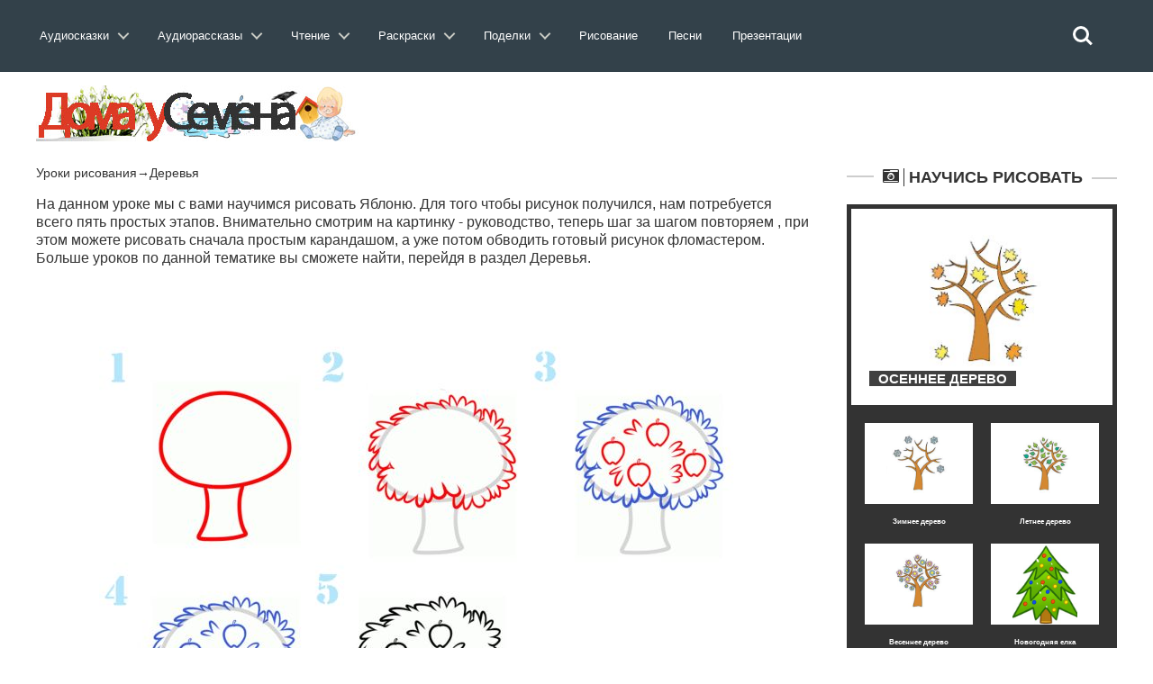

--- FILE ---
content_type: text/html; charset=utf-8
request_url: https://doma-u-semena.ru/uroki-risovaniya/Kak-narisovat-Yablonyu.php
body_size: 8980
content:
<!DOCTYPE html>
<html lang="ru">
    <head>
        <meta charset="utf-8">
               <title>Рисуем Яблоню поэтапно для детей.</title>
        <meta name="viewport" content="width=device-width, initial-scale=1.0">
       
<meta name="description" content="Урок рисования для детей из раздела - Деревья. Как нарисовать Яблоню карандашом. " />
         <link rel="stylesheet" href="../cssss/bootstrap.min.css" media="all" />
        <link rel="stylesheet" href="../cssss/font-awesome.min.css" media="all" />
        <link rel="stylesheet" href="../cssss/superfish.css" media="all" />
        <link rel="stylesheet" href="../cssss/owl.carousel.css" media="all" />
        <link rel="stylesheet" href="../cssss/owl.theme.css" media="all" />
        <link rel="stylesheet" href="../cssss/jquery.navgoco.css"/>
        <link rel="stylesheet" href="../cssss/flexslider.css"/>
        <link rel="stylesheet" href="../cssss/jquery.bxslider.css"/>
        <link rel="stylesheet" href="../cssss/awesome-weather.css"/>
        <link rel="stylesheet" href="../fonts/style.css">
        <link rel="stylesheet" href="../cssss/responsive.css"/>
        <script src="../jssss/modernizr.custom.js"></script>	<link rel="stylesheet" href="../test/reset.css"> <!-- CSS reset --><link rel="stylesheet" href="../test/style.css"> <!-- Resource style --><script src="../jssss/modernizr.js"></script> <!-- Modernizr -->
      <script src="../js/jquery.min.js"> </script>

        <!-- Le fav and touch icons-->
    
      

    <script>window.yaContextCb=window.yaContextCb||[]</script><script src="https://yandex.ru/ads/system/context.js" async></script></head><header class="cd-main-header"><a class="cd-logo" href="../index.php"><img src="../placeholders/logo.svg" alt="Logo"></a><ul class="cd-header-buttons"><li><a class="cd-search-trigger" href="#cd-search"><span></span></a></li><li><a class="cd-nav-trigger" href="#cd-primary-nav"><span></span></a></li><div id="cd-search" class="cd-search"> <form action="https://doma-u-semena.ru/poisk.php" target="_blank"><input type="hidden" name="searchid" value="2331588"><input class="sb-search-input" placeholder="Искать на сайте…" type="text" value="" name="text" id="search"><input class="sb-search-submit" type="submit" value=""></form></div></ul> <!-- cd-header-buttons --></header><main class="cd-main-content"> <nav class="cd-nav">﻿<ul id="cd-primary-nav" class="cd-primary-nav is-fixed">
			

			<li class="has-children">
				<a class="cd-primary-nav-saiz" href="#">Аудиосказки</a>
				<ul class="cd-nav-icons is-hidden">
					<li class="go-back"><a href="#0">Меню</a></li>
					<li>
						<a class="cd-nav-item item-1" href="../Skazki-dlya-malyishey.php">
							<h3>Сказки для малышей</h3>
							<p>Включайте и слушайте аудиосказки для самых маленьких детей.</p>
						</a>
					</li>

					<li>
						<a class="cd-nav-item item-2" href="../Russkie-narodnyie-skazki.php">
							<h3>Русские народные сказки</h3>
							<p>Большой выбор русских народных аудиосказок для любого возраста. </p>
						</a>
					</li>

					<li>
						<a class="cd-nav-item item-3" href="../Skazki-russkih-pisateley.php">
							<h3>Сказки русских писателей</h3>
							<p>Коллекция сказок, написанных русскими писателями прошлого и современности.</p>
						</a>
					</li>

					<li>
						<a class="cd-nav-item item-4" href="../Skazki-zarubezhnyih-pisateley.php">
							<h3>Зарубежные писатели</h3>
							<p>Сказки написанные  зарубежными писателями для детей всего мира.</p>
						</a>
					</li>

					<li>
						<a class="cd-nav-item item-5" href="../Skazki-narodov-mira.php">
							<h3>Сказки народов мира</h3>
							<p>Сказки, собранные из разных уголков нашей планеты от Востока до Запада.</p>
						</a>
					</li>

					<li>
						<a class="cd-nav-item item-6" href="../muzyikalnyie-skazki.php">
							<h3>Музыкальные сказки</h3>
							<p>Сказки в которых идет не только повествование, но и содержат музыку и песни. </p>
						</a>
					</li>
                    	<li>
						<a class="cd-nav-item item-10" href="../sovremenie-audioskazki.php">
							<h3>Современные сказки</h3>
							<p>Сказки по мотивам современных мультфильмов таких как Фиксики и Лунтик.</p>
						</a>
					</li>

					<li>
						<a class="cd-nav-item item-7" href="../Skazki-strashilki.php">
							<h3>Сказки страшилки</h3>
							<p>Небольшие «страшные» истории для детей любого возраста.</p>
						</a>
					</li>

					<li>
						<a class="cd-nav-item item-8" href="../Domashnie-skazki.php">
							<h3>Домашние сказки</h3>
							<p>Сказки, которые записывают и присылают родители для своих детей.</p>
						</a>
					</li>
                    
                    	<li>
						<a class="cd-nav-item item-9" href="../skazki-na-noch.php">
							<h3>Сказки на ночь</h3>
							<p>Содержит сказки на 20 минут, 40 минут, и до утра. Сказки каждый раз разные.</p>
						</a>
					</li>
				</ul>
			</li>
            
            
            <li class="has-children">
				<a class="cd-primary-nav-saiz" href="#">Аудиорассказы</a>
				<ul class="cd-nav-icons is-hidden">
					<li class="go-back"><a href="#0">Меню</a></li>
					<li>
						<a class="cd-nav-item item-11" href="../audiorasskazi-dlya-detej.php">
							<h3>Аудиорассказы для детей</h3>
							<p>Сборник аудио рассказов русских и зарубежных детских писателей.</p>
						</a>
					</li>

					<li>
						<a class="cd-nav-item item-12" href="../audiopovesti-dlya-detej.php">
							<h3>Аудио повести</h3>
							<p>В разделе собраны повести и романы для детей, которые можно послушать.</p>
						</a>
					</li>
                    <li>
						<a class="cd-nav-item item-13" href="../Legendyi-i-mifyi.php">
							<h3>Легенды и мифы</h3>
							<p>Большое собрание легенд и мифов Древней Греции и Древнего Рима. </p>
						</a>
					</li>

					<li>
						<a class="cd-nav-item item-14" href="../Prochie-audio-proizvedeniya.php">
							<h3>Произведения классиков</h3>
							<p>Большая коллекция произведений классиков русской и зарубежной литературы.</p>
						</a>
					</li>

					<li>
						<a class="cd-nav-item item-15" href="../Basni.php">
							<h3>Аудио басни</h3>
							<p>Сборник басен известных баснописцев таких как Крылова, Эзопа и Лафонтена.</p>
						</a>
					</li>

					<li>
						<a class="cd-nav-item item-16" href="../stixi-dlya-detei.php">
							<h3>Аудио стихи</h3>
							<p>Аудио стихотворения известных поэтов современности и классики русской поэзии.</p>
						</a>
					</li>

					<li>
						<a class="cd-nav-item item-17" href="../Byilinyi.php">
							<h3>Аудио былины</h3>
							<p>В разделе представлен большой выбор былин о русских богатырях.</p>
						</a>
					</li>
                    	<li>
						<a class="cd-nav-item item-18" href="../rodnay-rech.php">
							<h3>Родная речь</h3>
							<p>Сборник произведений из школьного учебника «Родная речь».</p>
						</a>
					</li>

					<li>
						<a class="cd-nav-item item-19" href="../audio-schitalochki.php">
							<h3>Аудио считалочки</h3>
							<p>Разнообразные считалочки для детей , которые легко можно выучить ребенку.</p>
						</a>
					</li>
                    
                    <li>
						<a class="cd-nav-item item-48" href="../Audio-skorogovorki.php">
							<h3>Аудио cкороговорки</h3>
							<p>Аудио записи скороговорок которые можно прослушать и попробовать быстро повторить.</p>
						</a>
					</li>

					<li>
						<a class="cd-nav-item item-20" href="../audioinceklopediya.php">
							<h3>Аудиоэнциклопедия</h3>
							<p>Цикл различных аудио передач направленных на расширение кругозора ребенка.</p>
						</a>
					</li>
                    
                    	<li>
						<a class="cd-nav-item item-21" href="../Kratkie-pereskaz-slushat.php">
							<h3>Аудио краткий пересказ</h3>
							<p>Пересказ различных произведений в аудио формате.</p>
						</a>
					</li>
                    
                    	<li>
						<a class="cd-nav-item item-22" href="../spisok-literatury.php">
							<h3>Cписок школьной литературы</h3>
							<p>Список школьной литературы каждое произведение которого можно послушать.</p>
						</a>
					</li>
                    	<li>
						<a class="cd-nav-item item-23" href="../biografii.php">
							<h3>Аудио биографии писателей</h3>
							<p>Биографии русских и зарубежных писателей из школьной программы.</p>
						</a>
					</li>
                    
                    <li>
						<a class="cd-nav-item item-23" href="../detskaya-bibliya.php">
							<h3>Аудио Детская Библия</h3>
							<p>Новый и Ветхий Завет для детей и родителей</p>
						</a>
					</li>
                    	
				</ul>
			</li>
            
            <li class="has-children">
				<a class="cd-primary-nav-saiz" href="#">Чтение</a>
				<ul class="cd-nav-icons is-hidden">
					<li class="go-back"><a href="#0">Меню</a></li>
					<li>
						<a class="cd-nav-item item-24" href="../skazki-dlya-detej.php">
							<h3>Сказки</h3>
							<p>Сборник сказок для чтения перед сном детям.</p>
						</a>
					</li>

					<li>
						<a class="cd-nav-item item-25" href="../rasskazi-dlya-detej.php">
							<h3>Рассказы</h3>
							<p>Детские рассказы российских, советский и зарубежных писателей для чтения.</p>
						</a>
					</li>
                    <li>
						<a class="cd-nav-item item-26" href="../povesti-dlya-detej.php">
							<h3>Романы и повести</h3>
							<p>Большой выбор романов и повестей для детей их можно скачать в разных форматах.</p>
						</a>
					</li>
                     <li>
						<a class="cd-nav-item item-27" href="../chitatelskiy-dnevnik.php">
							<h3>Читательский дневник</h3>
							<p>Краткие содержания для читательского дневника по литературе</p>
						</a>
					</li>

					<li>
						<a class="cd-nav-item item-27" href="../zagadki-dlya-detej.php">
							<h3>Загадки для детей</h3>
							<p>Загадки с ответами, которые могут развлечь вашего ребенка.</p>
						</a>
					</li>

					<li>
						<a class="cd-nav-item item-28" href="../stixi-dlya-detej.php">
							<h3>Стихи для детей</h3>
							<p>Стихотворения от лучших детских поэтов прошлого и современности.</p>
						</a>
					</li>

					<li>
						<a class="cd-nav-item item-29" href="../Basni-Krylova-Ivana-Andreevicha.php">
							<h3>Басни</h3>
							<p>Собрание басен от известных всему миру баснописцев.</p>
						</a>
					</li>

					<li>
						<a class="cd-nav-item item-30" href="../frazeologizmi-dlya-detej.php">
							<h3>Фразеологизмы</h3>
							<p>Разбор различных фразеологизмов в понятной и доступной для детей форме, с примерами.</p>
						</a>
					</li>
                    	<li>
						<a class="cd-nav-item item-31" href="../Byliny-o-russkih-bogatyryah.php">
							<h3>Былины</h3>
							<p>Большой сборник былин и сказаний для чтения детям.</p>
						</a>
					</li>

					<li>
						<a class="cd-nav-item item-32" href="../skorogovorki-dlya-detej.php">
							<h3>Скороговорки</h3>
							<p>Скороговорки для детей которые помогут в развитии детской речи.</p>
						</a>
					</li>

					<li>
						<a class="cd-nav-item item-33" href="../schitalki-dlya-detej.php">
							<h3>Считалочки</h3>
							<p>Детские считалочки для детей , легко учатся и всегда пригодятся в подвижных играх.</p>
						</a>
					</li>
                    
                    	<li>
						<a class="cd-nav-item item-34" href="../detskie-knigi.php">
							<h3>Книги для детей</h3>
							<p>Большая библиотека детских книг в форматах fb2,txt,doc с которыми вы можете ознакомится.</p>
						</a>
					</li>
                    
                    	
                    	
				</ul>
			</li>
            
              <li class="has-children">
				<a class="cd-primary-nav-saiz" href="#">Раскраски</a>
				<ul class="cd-nav-icons is-hidden">
					<li class="go-back"><a href="#0">Меню</a></li>
					<li>
						<a class="cd-nav-item item-35" href="../raskraski-dlya-devochik.php">
							<h3>Раскраски для девочек</h3>
							<p>Коллекция раскрасок для девочек, платья , барби, принцессы Дисней,Винкс. </p>
						</a>
					</li>

					<li>
						<a class="cd-nav-item item-36" href="../raskraski-dlya-malchikov.php">
							<h3>Раскраски для мальчиков</h3>
							<p>Раскраски для наших мальчиков начиная от машин и заканчивая танками.</p>
						</a>
					</li>
                    <li>
						<a class="cd-nav-item item-37" href="../raskraski-iz-multfilmov.php">
							<h3>Раскраски из мультфильмов</h3>
							<p>Сборник раскрасок посвященный героям различных российских и зарубежных мультфильмов.</p>
						</a>
					</li>

					<li>
						<a class="cd-nav-item item-38" href="../raskraski-obuchaushie.php">
							<h3>Обучающие раскраски</h3>
							<p>Раскраски для детей которые обучают наших детей и способствуют их развитию.</p>
						</a>
					</li>

					<li>
						<a class="cd-nav-item item-39" href="../razvivayuschie-raskraski.php">
							<h3>Развивающие раскраски</h3>
							<p>Сборник раскрасок для помощи родителям в развитие своего ребенка .</p>
						</a>
					</li>

					<li>
						<a class="cd-nav-item item-40" href="../raspechatat-zhivotnyie-dlya-detey.php">
							<h3>Раскраски животных</h3>
							<p>Раскраски различных домашних и  диких животных.</p>
						</a>
					</li>

					<li>
						<a class="cd-nav-item item-41" href="../raskraski-priroda.php">
							<h3>Раскраски природы</h3>
							<p>Природные пейзажи и явления, которые понравятся раскрашивать любому ребенку.</p>
						</a>
					</li>
                    	<li>
						<a class="cd-nav-item item-42" href="../raskraski-prazdnik.php">
							<h3>Раскраски для праздников</h3>
							<p>Раскраски по теме различных праздников от 9 мая до 8 марта.</p>
						</a>
					</li>

					<li>
						<a class="cd-nav-item item-43" href="../raspechatat-raskraski-antistress-dlya-detey.php">
							<h3>Раскраски антистресс</h3>
							<p>Раскраски для успокоения и релакса, с большим количеством мелких деталей.</p>
						</a>
					</li>

					<li>
						<a class="cd-nav-item item-44" href="../raskraski-raznoe.php">
							<h3>Прочие раскраски</h3>
							<p>Раскраски, не вошедшие в другие темы, на любой вкус и цвет.</p>
						</a>
					</li>
                     	
                    	
				</ul>
			</li>

 <li class="has-children">
				<a class="cd-primary-nav-saiz" href="#">Поделки</a>
				<ul class="cd-nav-icons is-hidden">
					<li class="go-back"><a href="#0">Меню</a></li>
					<li>
						<a class="cd-nav-item item-45" href="../origami.php">
							<h3>Оригами</h3>
							<p>Различные оригинальные фигурки, из бумаги, которые скрасят семейные досуг. </p>
						</a>
					</li>

					<li>
						<a class="cd-nav-item item-46" href="../stengazeta.php">
							<h3>Стенгазеты</h3>
							<p>Не умеете рисовать стенгазету сами, скачайте и раскрасьте ее как вам вздумается.</p>
						</a>
					</li>
                    <li>
						<a class="cd-nav-item item-47" href="../papercraft.php">
							<h3>Паперкрафт</h3>
							<p>Паперкрафт это бумажное моделирование в три шага: вырежете, соберите, склейте. </p>
						</a>
					</li>

					                    	
				</ul>
			</li>
            
			<li><a class="cd-primary-nav-saiz" href="../Uroki-risovaniya.php">Рисование</a></li>
            <li><a class="cd-primary-nav-saiz" href="../detskie-pesni.php">Песни</a></li>
            
              <li><a class="cd-primary-nav-saiz" href="../Prezentatsii.php">Презентации</a></li>
         
            
            
            
            
       
         
		</ul> <!-- primary-nav --> </nav> <!-- cd-nav -->
    
<body class="kopa-sub-page kopa-single-standard">


    <div id="kopa-page-header"><!-- kopa-header-top -->

      <div id="kopa-header-middle"><div style="margin-top:60px">   </div>

            <div class="wrapper clearfix">
                
                <div id="logo-image" class="pull-left" style="display:inline-block">
                    <a href="../index.php"><img src="../placeholders/logo.png" alt="Логотип"></a>    
                </div> ﻿<!-- Yandex.RTB R-A-203042-6 -->

              
                <!-- logo-image -->

               <div class="top-banner pull-right">
         

                </div>
                <!-- top-banner -->

            </div>
            <!-- wrapper -->
            
        </div>
        <!-- kopa-header-middle -->

      
        <!-- kopa-header-bottom -->
        
    </div>
    <!-- kopa-page-header -->

    <div id="main-content">

        <div class="wrapper">

            <div class="main-col widget-area-4 pull-left">
             <!-- breadcrumb -->
                   <div class="entry-box standard-post">
             <div><p> <a href="../Uroki-risovaniya.php">Уроки рисования</a>&rarr;<a href="Kak-narisovat-Derevya.php">Деревья</a> </p> </div>
                    <div class="entry-thumb">
             </div>
             <p style="font-size:16px" > На данном уроке мы с вами научимся рисовать Яблоню.  Для того чтобы рисунок получился, нам потребуется всего пять простых этапов.  Внимательно смотрим на картинку - руководство, теперь шаг за шагом повторяем , при этом можете рисовать сначала простым карандашом, а уже потом обводить готовый рисунок фломастером. Больше уроков по данной тематике вы сможете найти, перейдя в раздел <a href="Kak-narisovat-Derevya.php">Деревья</a>.            <p>
                      
 ﻿<br>   
          <p align="center"><img src="../images/ris/1514.jpg" alt=""></p>
                      
                        <div class="entry-content-inner">
                        </div>
                        <!-- entry-content-inner -->
                  </div>
                    <!-- entry-thumb -->

                    <div class="entry-content">

                        <blockquote class="kopa-blockquote-1">
                            <h1 align="center">Поэтапно рисуем Яблоню</h1>
                        </blockquote>
                        
                   <div align="left" style="display:inline-block">	Понравилось? Поделись с друзьями:   <script src="//yastatic.net/es5-shims/0.0.2/es5-shims.min.js"></script>
<script src="//yastatic.net/share2/share.js"></script>
<div class="ya-share2" data-services="vkontakte,facebook,odnoklassniki,moimir,gplus,twitter,viber,whatsapp,skype,telegram"></div><p></div>
                      <div align="right">﻿
<!--
<script async src="//pagead2.googlesyndication.com/pagead/js/adsbygoogle.js"></script>
<!-- Раскраски перед копкой скачать --><!--
<ins class="adsbygoogle"
     style="display:block"
     data-ad-client="ca-pub-3173541944266416"
     data-ad-slot="9042534396"
     data-ad-format="auto"
     data-full-width-responsive="true"></ins>
<script>
(adsbygoogle = window.adsbygoogle || []).push({});
</script>
--> <br>
                      
                     
<a onclick="printColoring('../images/ris/1514.jpg')" class="button7" >Распечатать</a>
<a class="button7" href="../images/ris/1514.jpg"  download>Скачать</a></p></div>




                    <div style="font-size:16px; font-family:Arial, Helvetica, sans-serif; margin-top:3%" >     
                        <!-- sharing-box -->

          
                    </div>  </div>
                    <!-- entry-content -->

                   
                    <!-- tag-box -->

                     <div class="widget kopa-article-list-3-widget">

                    <h3 class="widget-title widget-title-s2 clearfix">
                        <i class="fa fa-star pull-left"></i>
                        <span class="pull-left"><a href="../publikacii.php">Полезные публикации</a></span>
                    </h3>
                    <!-- widget-title-s2 -->

                    <div class="widget-content">
                        
                        <div class="row">
                             <div class="col-md-4 col-sm-4"> <article class="entry-item standard-post">   <div class="entry-thumb"> <a href="../stat/14-voprosov-kotoryie-zadaet-mamyi-sami-sebe.php"><img src="../placeholders/post-image/post-1.png" alt="Советы для родителей"></a></div><div class="entry-content"> <h5 class="entry-title"><a href="../stat/14-voprosov-kotoryie-zadaet-mamyi-sami-sebe.php">14 вопросов, которые задает мамы сами себе.</a></h5> <p>Да, мама, ты об этом подумаешь. И мы об этом знаем.</p> <footer class="clearfix"><div class="kopa-share pull-left"></div>      </footer></div>  </article></div>
                            <div class="col-md-4 col-sm-4"> <article class="entry-item standard-post">   <div class="entry-thumb"> <a href="../stat/6-tem-dlya-besedyi-s-rebenkom-v-vozraste-9-let.php"><img src="../placeholders/post-image/post-15.png" alt="Советы для родителей"></a></div><div class="entry-content"> <h5 class="entry-title"><a href="../stat/6-tem-dlya-besedyi-s-rebenkom-v-vozraste-9-let.php">6 тем для беседы с ребенком в возрасте 9 лет</a></h5> <p>Эксперты раскрывают темы для бесед с ребенком , которые должен проводить родители</p> <footer class="clearfix"><div class="kopa-share pull-left"></div>      </footer></div>  </article></div>
                            <div class="col-md-4 col-sm-4"> <article class="entry-item standard-post">   <div class="entry-thumb"> <a href="../stat/Pochemu-ya-hochu-chtobyi-moi-deti-nauchilis-proigryivat.php"><img src="../placeholders/post-image/post-5.png" alt="Советы для родителей"></a></div><div class="entry-content"> <h5 class="entry-title"><a href="../stat/Pochemu-ya-hochu-chtobyi-moi-deti-nauchilis-proigryivat.php">Почему я хочу, чтобы мои дети научились проигрывать</a></h5> <p>Как и почему- нужно обучать детей самостоятельности и личной ответственности.</p> <footer class="clearfix"><div class="kopa-share pull-left"></div>      </footer></div>  </article></div>
                        </div>
                        <!-- row -->
                       
                    </div>

                   
                    <!-- pagination -->
                    
                </div>

                </div>
                <!-- entry-box -->

                
                    <!-- row -->
                    
                </div>
                <!-- related-post -->

               
                <!-- comments -->

             
                <!-- respond -->
                
            </div>
            <!-- widget-area-4 -->

            <div class="sidebar widget-area-5 pull-left">

             
                <!-- kopa-social-static-widget -->

            <div class="widget kopa-article-list-6-widget">

                    <h3 class="widget-title widget-title-s3 clearfix">
                        <i class="fa fa-camera-retro pull-left"></i>
                        <span style="font-size:18px">Научись рисовать</span>
                    </h3>
            
 <div class="widget-content"> <article class="last-item"><div class="entry-thumb"> <a href="Kak-narisovat-Litso-poetapno-risunok.php"><img src="../images/ris/18-1.jpg" alt="Осеннее дерево"></a></div><div class="entry-content"><h6 class="entry-title entry-title-s1"><a href="Kak-narisovat-Osennee-derevo.php"><span>Осеннее дерево</span></a> </h6></div></article> <ul class="older-post clearfix"><li><article class="entry-item"> <div class="entry-thumb"><a href="Kak-narisovat-Zimnee-derevo-poetapno.php"><img src="../images/ris/19-1.jpg" alt="Зимнее дерево"></a> </div> <div class="entry-content"><h6 class="entry-title" align="center" style="font-size:8px"><a href="Kak-narisovat-Zimnee-derevo-poetapno.php">Зимнее дерево</a></h6> </div></article> </li><li><article class="entry-item"> <div class="entry-thumb"><a href="Kak-narisovat-Letnee-derevo-poetapno.php"><img src="../images/ris/20-1.jpg" alt="Летнее дерево"></a> </div> <div class="entry-content"><h6 class="entry-title" align="center" style="font-size:8px"><a href="Kak-narisovat-Letnee-derevo-poetapno.php">Летнее дерево</a></h6> </div></article> </li><li><article class="entry-item"> <div class="entry-thumb"><a href="Kak-narisovat-Vesennee-derevo.php"><img src="../images/ris/21-1.jpg" alt="Весеннее дерево"></a> </div> <div class="entry-content"><h6 class="entry-title" align="center" style="font-size:8px"><a href="Kak-narisovat-Vesennee-derevo.php">Весеннее дерево</a></h6> </div></article> </li><li><article class="entry-item"> <div class="entry-thumb"><a href="Kak-narisovat-Novogodnyuyu-elku.php"><img src="../images/ris/586-1.jpg" alt="Новогодняя елка"></a> </div> <div class="entry-content"><h6 class="entry-title" align="center" style="font-size:8px"><a href="Kak-narisovat-Novogodnyuyu-elku.php">Новогодняя елка</a></h6> </div></article> </li> </div>


 
               <!-- widget-content -->
                    <div class="widget kopa-ads-1-widget">
                   <script async src="//pagead2.googlesyndication.com/pagead/js/adsbygoogle.js"></script>
                   <p>
<!-- На главной -->
<ins class="adsbygoogle"
     style="display:inline-block;width:300px;height:250px"
     data-ad-client="ca-pub-3173541944266416"
     data-ad-slot="5127945287"></ins>
<script>
(adsbygoogle = window.adsbygoogle || []).push({});
</script>

                </div>
                <!-- kopa-article-list-6-widget -->
 <div class="widget kopa-vertical-widget">

                  <h3 class="widget-title widget-title-s3 clearfix">
                        <i class="fa fa-random pull-left"></i>
                        <span class="pull-left">Раскраски</span>
                    </h3>

                    <ul class="kopa-bxslider">
                        <li>
                      <a href="../raskraski-dlya-devochik.php">   <img src="../placeholders/post-image/ras1.png" alt="Раскраски для девочек"> 
                            <div class="entry-content text-center">
                                <div class="entry-content-inner">
                                    <h6 class="entry-title" style="color:#FFF">Раскраски <br>для девочек</h6>
                                    <p>Удивительный мир раскрасок для девочек</p>
                                    
                                </div>                                
                            </div></a>
                        </li>
                        <li>
                           <a href="../raskraski-dlya-malchikov.php"> <img src="../placeholders/post-image/ras2.png" alt="Раскраски для мальчиков">
                            <div class="entry-content text-center">
                                <div class="entry-content-inner">
                                    <h6 class="entry-title" style="color:#FFF">Раскраски <br>для мальчиков</h6>
                                    <p>Военная техника и много другое</p>
                                   
                                </div>                                
                            </div></a>
                        </li>
                        <li>
                          <a href="../raskraski-iz-multfilmov.php">  <img src="../placeholders/post-image/ras3.png" alt="Раскраски из мультфильмов">
                            <div class="entry-content text-center">
                                <div class="entry-content-inner">
                                    <h6 class="entry-title" style="color:#FFF">Раскраски <br>из мультфильмов</h6>
                                    <p>Любимые герои мультфильмов</p>
                                    
                                </div>                                
                            </div></a>
                        </li>
                        <li>
                           <a href="../raskraski-obuchaushie.php"> <img src="../placeholders/post-image/ras4.png" alt="Обучающие раскраски для детей">
                            <div class="entry-content text-center">
                                <div class="entry-content-inner">
                                    <h6 class="entry-title" style="color:#FFF">Обучающие раскраски <br>для детей</h6>
                                    <p>Раскрашивай и обучайся</p>
                                    
                                </div>                                
                            </div></a>
                        </li>
                        <li>
                         <a href="../razvivayuschie-raskraski.php">   <img src="../placeholders/post-image/ras5.png" alt="Развивающие раскраски для детей">
                            <div class="entry-content text-center">
                                <div class="entry-content-inner">
                                    <h6 class="entry-title" style="color:#FFF">Развивающие раскраски<br>для детей</h6>
                                    <p>Раскрашивай и разивайся</p>
                                    
                                </div>                                
                            </div></a>
                        </li>
                        <li>
                           <a href="../razvivayuschie-raskraski.php"> <img src="../placeholders/post-image/ras6.png" alt="Раскраски антистресс">
                            <div class="entry-content text-center">
                                <div class="entry-content-inner">
                                    <h6 class="entry-title" style="color:#FFF">Раскраски <br>антистресс</h6>
                                    <p>Раскраски для успокоения и расслабления</p>
                                   
                                </div>                                
                            </div></a>
                        </li>
                    </ul>
                    
               
                </div>
                <!-- kopa-vertical-widget -->
  
                </div>
                
                <!-- kopa-article-list-4-widget -->

              
                <!-- kopa-author-widget -->
                
            </div>
            <!-- widget-area-5 -->

            <div class="clear"></div>
            
        </div>
        <!-- wrapper -->
        
    </div>
    <!-- main-content --> 

     <div id="bottom-sidebar">

        <div class="top-bottom-sidebar">
            
            <div class="wrapper">

                <div id="bottom-logo-image"><a href="../index.php"><img src="../placeholders/logo-bottom.png" alt="Логотип"></a></div>

                <nav id="bottom-nav">
                
                    <ul id="bottom-menu" class="clearfix">
                        <li><a href="../index.php">Главная</a></li>
                        <li><a href="../razdel.php">Разделы</a></li>
                        <li><a href="../portal.php">О портале</a></li>
                         <li><a href="../pravo.php">Правообладателям</a></li>
                        <li><a href="../contact.php">Контакты</a></li>
                    </ul>
                    <!-- bottom-menu -->
            
                </nav>                <!-- bottom-nav -->
            </div>
            <!-- wrapper -->

        </div>
        <!-- top-bottom-sidebar -->

         ﻿
 <script async type="text/javascript" src="//yastatic.net/share/share.js" charset="utf-8"></script>
  <div align="center"> <div class="yashare-auto-init" data-yashareL10n="ru" data-yashareType="counter" data-yashareQuickServices="vkontakte,facebook,twitter,odnoklassniki,moimir,gplus" data-yashareTheme="counter"></div></div>

<script>
  (function(i,s,o,g,r,a,m){i['GoogleAnalyticsObject']=r;i[r]=i[r]||function(){
  (i[r].q=i[r].q||[]).push(arguments)},i[r].l=1*new Date();a=s.createElement(o),
  m=s.getElementsByTagName(o)[0];a.async=1;a.src=g;m.parentNode.insertBefore(a,m)
  })(window,document,'script','//www.google-analytics.com/analytics.js','ga');

  ga('create', 'UA-55329511-1', 'auto');
  ga('send', 'pageview');

</script>

<!-- begin of Top100 code -->


        
    </div>
    <!-- bottom-sidebar -->

    <footer id="kopa-page-footer">

        <div class="wrapper clearfix text-center">

           
            <!-- social-links -->

            <p style="color:#FFF; font-size:12px">© 2026,Дома у Семёна ,Перепубликация материалов без письменного согласия редакции и авторов запрещена </p>
            
        </div>
        <!-- wrapper -->
<!-- Yandex.Metrika counter -->
<script type="text/javascript">
    (function (d, w, c) {
        (w[c] = w[c] || []).push(function() {
            try {
                w.yaCounter26823309 = new Ya.Metrika({
                    id:26823309,
                    clickmap:true,
                    trackLinks:true,
                    accurateTrackBounce:true,
                    webvisor:true
                });
            } catch(e) { }
        });

        var n = d.getElementsByTagName("script")[0],
            s = d.createElement("script"),
            f = function () { n.parentNode.insertBefore(s, n); };
        s.type = "text/javascript";
        s.async = true;
        s.src = "https://mc.yandex.ru/metrika/watch.js";

        if (w.opera == "[object Opera]") {
            d.addEventListener("DOMContentLoaded", f, false);
        } else { f(); }
    })(document, window, "yandex_metrika_callbacks");
</script>



<noscript><div><img src="https://mc.yandex.ru/watch/26823309" style="position:absolute; left:-9999px;" alt="" /></div></noscript>
<!-- /Yandex.Metrika counter -->        
    </footer>
	<!-- ПОлный экран -->
	<!-- Yandex.RTB R-A-203042-42 -->
	<!--	<script>window.yaContextCb.push(()=>{
  Ya.Context.AdvManager.render({
    type: 'floorAd',
    blockId: 'R-A-203042-42'
  })
})</script> 



<!-- Yandex.RTB R-A-203042-43 -->
	<!--<script>window.yaContextCb.push(()=>{
	Ya.Context.AdvManager.render({
		"blockId": "R-A-203042-50",
		"type": "fullscreen",
		"platform": "touch"
	})
})
</script>     <!-- kopa-page-footer -->

    <!-- kopa-page-footer -->

    
      <script src="../jssss/jquery-1.11.1.min.js"></script>
    <script src="../jssss/bootstrap.min.js"></script>
    <script src="../jssss/custom.js" charset="utf-8"></script><script src="../jssss/jquery.mobile.custom.min.js"></script><script src="../jssss/main.js"></script> <!-- Resource jQuery -->

    
</body>

</html>


--- FILE ---
content_type: text/html; charset=utf-8
request_url: https://www.google.com/recaptcha/api2/aframe
body_size: 265
content:
<!DOCTYPE HTML><html><head><meta http-equiv="content-type" content="text/html; charset=UTF-8"></head><body><script nonce="I8ySdPrsX4aleUruK3B1ug">/** Anti-fraud and anti-abuse applications only. See google.com/recaptcha */ try{var clients={'sodar':'https://pagead2.googlesyndication.com/pagead/sodar?'};window.addEventListener("message",function(a){try{if(a.source===window.parent){var b=JSON.parse(a.data);var c=clients[b['id']];if(c){var d=document.createElement('img');d.src=c+b['params']+'&rc='+(localStorage.getItem("rc::a")?sessionStorage.getItem("rc::b"):"");window.document.body.appendChild(d);sessionStorage.setItem("rc::e",parseInt(sessionStorage.getItem("rc::e")||0)+1);localStorage.setItem("rc::h",'1768647478235');}}}catch(b){}});window.parent.postMessage("_grecaptcha_ready", "*");}catch(b){}</script></body></html>